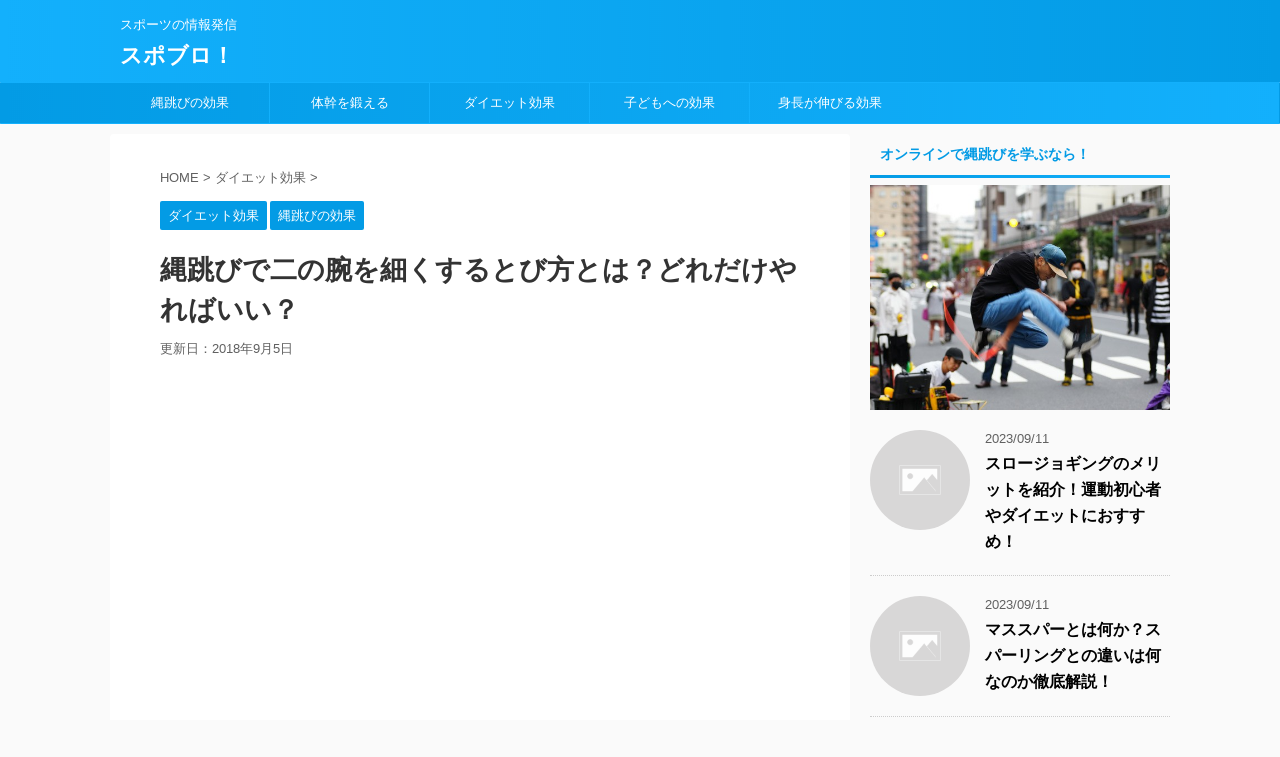

--- FILE ---
content_type: text/html; charset=utf-8
request_url: https://www.google.com/recaptcha/api2/aframe
body_size: 265
content:
<!DOCTYPE HTML><html><head><meta http-equiv="content-type" content="text/html; charset=UTF-8"></head><body><script nonce="vOuoJsO0CQRBApm41ii1-w">/** Anti-fraud and anti-abuse applications only. See google.com/recaptcha */ try{var clients={'sodar':'https://pagead2.googlesyndication.com/pagead/sodar?'};window.addEventListener("message",function(a){try{if(a.source===window.parent){var b=JSON.parse(a.data);var c=clients[b['id']];if(c){var d=document.createElement('img');d.src=c+b['params']+'&rc='+(localStorage.getItem("rc::a")?sessionStorage.getItem("rc::b"):"");window.document.body.appendChild(d);sessionStorage.setItem("rc::e",parseInt(sessionStorage.getItem("rc::e")||0)+1);localStorage.setItem("rc::h",'1769034736130');}}}catch(b){}});window.parent.postMessage("_grecaptcha_ready", "*");}catch(b){}</script></body></html>

--- FILE ---
content_type: text/css
request_url: https://nawatobikouka.info/wp-content/cache/wpfc-minified/8937ba8407cc060e54053ea2227938a8/1527900530index.css
body_size: 5270
content:
@charset "UTF-8";
@charset "UTF-8";


.slick-next{
right:0!important;
}
.slick-prev{
left:0!important;
}
.st-middle-menu .menu > li {
width:50%;
}
.st-middle-menu .menu li a{
font-size:90%;
}
.poprank-no2, .poprank-no {
border-radius: 50%;
}
.sns {
width: 100%;
text-align:center;
}
.sns li a {
margin:0;
}
.post .sns ul,
.sns ul {
margin:0 auto;
width:290px;
}
.snstext{
display:none;
}
.snscount{
display:none;
}
.sns li {
float: left;
list-style: none;
width: 40px;
margin-right: 10px;
position: relative;
}
.sns li:last-child {
margin-right: 0px;
}
.sns li i {
font-size: 19px!important;
}
.sns li a {
border-radius: 0;
box-sizing: border-box;
color: #fff;
font-size: 19px;
height: 40px;
width: 40px;
padding: 0;
-webkit-box-pack: center;
-webkit-justify-content: center;
-ms-flex-pack: center;
justify-content: center;
}
.sns li a .fa {
padding: 0;
border: 0;
height: auto;
} .sns .twitter a {
box-shadow: none;
}
.sns .twitter a:hover {
background:#4892cb;
box-shadow: none;
}
.sns .fa-twitter::before {
position: relative;
top:1px;
left: 1px;
} .sns .facebook a {
box-shadow: none;
}
.sns .facebook a:hover {
background:#2c4373;
box-shadow: none;
}
.sns .fa-facebook::before {
position: relative;
top:1px;
} .sns .googleplus a {
box-shadow: none;
}
.sns .googleplus a:hover {
background:#d51e31;
box-shadow: none;
}
.sns .fa-google-plus::before {
position: relative;
left: 1px;
} .sns .hatebu a {
box-shadow: none;
}
.sns .hatebu a:hover {
box-shadow: none;
background:#00a5de;
}
.sns .st-svg-hateb::before {
border-right:none;
padding-right:0;
font-size:19px!important;
}
.sns .st-svg-hateb::before {
position: relative;
left: 1px;
} .sns .line a {
box-shadow: none;
}
.sns .line a:hover {
background:#219900;
box-shadow: none;
}
.sns .fa-comment::before {
position: relative;
left: 1px;
top: -1px;
} .sns .pocket a {
box-shadow: none;
}
.sns .pocket a:hover {
background:#F27985;
box-shadow: none;
}
.sns .fa-get-pocket::before {
position: relative;
top: 1px;
} .adbox,
.adbox div {
padding: 0!important;
}
.rankh4:not(.st-css-no),
.post .rankh4:not(.st-css-no),
#side .rankh4:not(.st-css-no),
.originalbtn-bold,
.post h2:not(.st-css-no),
.post h2:not(.st-css-no) span,
.post h3:not(.st-css-no),
.post h3:not(.st-css-no) span,
.entry-title:not(.st-css-no),
.post .entry-title:not(.st-css-no) {
font-family: Helvetica , "游ゴシック" , "Yu Gothic" , sans-serif;
} #s-navi dt.trigger .acordion_extra_2 {
max-width: 80%;
} @media only screen and (max-width: 959px) {
} @media only screen and (min-width: 600px) { } @media only screen and (min-width: 960px) { #st-menuwide, nav.smanone,
nav.st5,
#st-menuwide div.menu,
#st-menuwide nav.menu,
#st-header, #st-header-under-widgets-box, #content, #footer-in { 
max-width:1060px;
}
#headbox
{ 
max-width:1040px;
} .colum1 #st-header-under-widgets-box,
.colum1 #content {
max-width: 1060px;
} #contentInner {
float: left;
width: 100%;
margin-right: -300px;
}
main {
margin-right: 320px;
margin-left: 0px;
background-color: #fff;
border-radius: 4px;
-webkit-border-radius: 4px;
-moz-border-radius: 4px;
padding: 30px 50px 30px;
}
#side aside {
float: right;
width: 300px;
padding: 0px;
} #header-r .footermenust {
margin: 0;
} }
 img[width="1"] {
position: absolute;
overflow: hidden;
clip: rect(0 0 0 0);
-webkit-clip-path: inset(50%);
clip-path: inset(50%);
margin: -1px;
padding: 0;
width: 1px;
height: 1px;
border: 0;
white-space: nowrap;
}
.scroll-box img[width="1"] {
position:static;
}
.rankst-wrap {
margin-bottom: 10px;
}
.rankst {
margin-bottom: 10px;
overflow: hidden;
}
.rankst-box {
margin-bottom:0px;
}
.rankst p {
margin-bottom: 10px;
overflow: hidden;
}
.rankst-cont blockquote {
background-color: transparent;
background-image: none;
padding:0px;
margin-top: 0px;
border: none;
}
.rankst-cont {
margin: 0px;
}
.rankst-l.post, .rankst-l {
text-align:center;
padding:0 0 20px;
}
.rankstlink-l {
width: 100%;
text-align: center;
}
.rankstlink-r {
float: right;
width: 100%;
} .st-star {
color:#FFB400;
font-size:15px;
} .rankstlink-l p a { font-family: 'Noto Sans JP', sans-serif;
display: block;
width: 100%;
box-sizing:border-box;
text-align: center;
padding: 10px; background: #4FC3F7; background: -webkit-linear-gradient(top,  #4FC3F7 0%,#29B6F6 100%); background: linear-gradient(to bottom,  #4FC3F7 0%,#29B6F6 100%);
color: #ffffff;
text-decoration: none;
margin-right: auto;
margin-left: auto;
border-radius: 5px;
-webkit-border-radius: 5px;
-moz-border-radius: 5px;
font-weight:bold;
}
.rankstlink-l p {
width: 90%;
text-align: center;
margin-right: auto;
margin-left: auto;
border-radius: 5px;
-webkit-border-radius: 5px;
-moz-border-radius: 5px;
font-weight:bold;
box-shadow: 0 2px 0 #039BE5;
position:relative;
}
.rankstlink-l p:hover {
box-shadow: 0 1px 0 #039BE5;
top:1px;
} .rankstlink-l2 p a {
display: block;
width: 100%;
box-sizing:border-box;
text-align: center;
padding: 10px; background: -webkit-linear-gradient(top,  #4FC3F7 0%,#29B6F6 100%); background: linear-gradient(to bottom,  #4FC3F7 0%,#29B6F6 100%);
color: #ffffff;
text-decoration: none;
margin-right: auto;
margin-left: auto;
border-radius: 5px;
-webkit-border-radius: 5px;
-moz-border-radius: 5px;
font-weight:bold;
box-sizing:border-box;
}
.rankstlink-l2 p {
width: 90%;
text-align: center;
margin-right: auto;
margin-left: auto;
border-radius: 5px;
-webkit-border-radius: 5px;
-moz-border-radius: 5px;
font-weight:bold;
box-shadow: 0 2px 0 #039BE5;
position:relative;
}
.rankstlink-l2 p:hover {
box-shadow: 0 1px 0 #039BE5;
top:1px;
} .rankstlink-b p a { font-family: 'Noto Sans JP', sans-serif;
display: block;
width: 100%;
box-sizing:border-box;
text-align: center;
padding: 10px; background: -webkit-linear-gradient(top,  #4FC3F7 0%,#29B6F6 100%); background: linear-gradient(to bottom,  #4FC3F7 0%,#29B6F6 100%);
color: #ffffff;
text-decoration: none;
margin-right: auto;
margin-left: auto;
border-radius: 5px;
-webkit-border-radius: 5px;
-moz-border-radius: 5px;
font-weight:bold;
}
width: 90%;
text-align: center;
margin-right: auto;
margin-left: auto;
border-radius: 5px;
-webkit-border-radius: 5px;
-moz-border-radius: 5px;
font-weight:bold;
box-shadow: 0 2px 0 #039BE5;
position:relative;
}
.rankstlink-b p:hover {
box-shadow: 0 1px 0 #039BE5;
top:1px;
} .rankstlink-r p a { font-family: 'Noto Sans JP', sans-serif;
display: block;
width: 100%;
box-sizing:border-box;
text-align: center;
padding: 10px; background: -webkit-linear-gradient(top,  #ef5350 0%,#e53935 100%); background: linear-gradient(to bottom,  #ef5350 0%,#e53935 100%);
color: #ffffff;
text-decoration: none;
margin-right: auto;
margin-left: auto;
border-radius: 5px;
-webkit-border-radius: 5px;
-moz-border-radius: 5px;
font-weight:bold;
}
.rankstlink-r p {
width: 90%;
margin-right: auto;
margin-left: auto;
border-radius: 5px;
-webkit-border-radius: 5px;
-moz-border-radius: 5px;
box-shadow: 0 2px 0 #b61b17;
position:relative;
}
.rankstlink-r p img{
display:none;
}
.rankstlink-r p:hover {
box-shadow: 0 1px 0 #b61b17;
top:1px;
} .rankstlink-r2 p a {
display: block;
width: 100%;
box-sizing:border-box;
text-align: center;
padding: 10px; background: -webkit-linear-gradient(top,  #ef5350 0%,#e53935 100%); background: linear-gradient(to bottom,  #ef5350 0%,#e53935 100%);
color: #ffffff;
text-decoration: none;
margin-right: auto;
margin-left: auto;
border-radius: 5px;
-webkit-border-radius: 5px;
-moz-border-radius: 5px;
font-weight:bold;
box-sizing:border-box;
}
.rankstlink-r2 p {
width: 90%;
margin-right: auto;
margin-left: auto;
border-radius: 5px;
-webkit-border-radius: 5px;
-moz-border-radius: 5px;
box-shadow: 0 2px 0 #b61b17;
position:relative;
}
.rankstlink-r2 p img{
display:none;
}
.rankstlink-r2 p br{
display:none;
}
.rankstlink-r2 p:hover {
box-shadow: 0 1px 0 #b61b17;
top:1px;
} .rankstlink-r2 .fa,
.rankstlink-l2 .fa {
margin-right: 5px;
} .rankstlink-a p a { font-family: 'Noto Sans JP', sans-serif;
display: block;
width: 100%;
box-sizing:border-box;
text-align: center;
padding: 10px; background: -webkit-linear-gradient(top,  #ef5350 0%,#e53935 100%); background: linear-gradient(to bottom,  #ef5350 0%,#e53935 100%);
color: #ffffff;
text-decoration: none;
margin-right: auto;
margin-left: auto;
border-radius: 5px;
-webkit-border-radius: 5px;
-moz-border-radius: 5px;
font-weight:bold;
}
.rankstlink-a p {
width: 90%;
margin-right: auto;
margin-left: auto;
border-radius: 5px;
-webkit-border-radius: 5px;
-moz-border-radius: 5px;
box-shadow: 0 2px 0 #b61b17;
position:relative;
}
.rankstlink-a p img{
display:none;
}
.rankstlink-a p:hover {
box-shadow: 0 1px 0 #b61b17;
top:1px;
}
.rankst-box .clearfix.rankst .rankst-l a img, .rankst-box .clearfix.rankst .rankst-l iframe {
padding:0;
max-width:100%;
box-sizing: border-box;
margin:0 auto;
}
.rankh4:not(.st-css-no), 
.post .rankh4:not(.st-css-no),
#side .rankh4:not(.st-css-no) {
background-repeat: no-repeat;
background-position: left center;
padding-top: 20px;
padding-right: 20px;
padding-bottom: 10px;
padding-left: 60px;
background-color : transparent ;
color:#000;
font-size: 20px;
line-height: 27px;
background-image: url(//nawatobikouka.info/wp-content/themes/affinger5/images/oukan.png);
} .rankh3:not(.st-css-no) {
position: relative;
background: #c5bf3b;
color: #ffffff!important;
font-size: 18px;
line-height: 27px;
margin-bottom: 20px;
padding-top: 10px;
padding-right: 20px;
padding-bottom: 10px;
padding-left: 20px;
border-bottom:none!important;
text-align:center;
}
.rankh3:not(.st-css-no):before {
content: "";
position: absolute;
top: 100%;
left: 50%;
margin-left: -10px;
border: 10px solid transparent;
border-top: 10px solid #c5bf3b;
} #s-navi dl.acordion .rankh3.rankwidgets-title {
font-size:90%;
line-height:1.5;
margin-bottom:20px;
padding:10px;
}
#s-navi dl.acordion .rankwidgets-item {
font-size:90%;
line-height:1.5;
}
.post .rankst-cont h4:not(.st-css-no),
.rankst-cont h4:not(.st-css-no) {
background-color:#FCFC88;
padding:10px;
margin-bottom:10px;
} .post .rankst-cont h2:not(.st-css-no),
.post .rankst-cont h3:not(.st-css-no),
.post .rankst-cont h4:not(.st-css-no),
.post .rankst-cont h5:not(.st-css-no) {
margin-top: 0;
} .rankid1 .rankh4:not(.st-css-no), 
.post .rankid1 .rankh4:not(.st-css-no), 
#side .rankid1 .rankh4:not(.st-css-no) {
background-image: url(//nawatobikouka.info/wp-content/themes/affinger5/images/oukan1.png);
}
.rankid2 .rankh4:not(.st-css-no), 
.post .rankid2 .rankh4:not(.st-css-no), 
#side .rankid2 .rankh4:not(.st-css-no) {
background-image: url(//nawatobikouka.info/wp-content/themes/affinger5/images/oukan2.png);
}
.rankid3 .rankh4:not(.st-css-no), 
.post .rankid3 .rankh4:not(.st-css-no), 
#side .rankid3 .rankh4:not(.st-css-no) {
background-image: url(//nawatobikouka.info/wp-content/themes/affinger5/images/oukan3.png);
} #side .rankst-l,#side .rankst-r{
float:none;
width:100%;
}
#side .rankst-box .clearfix.rankst .rankst-l a img{
float:none;
width:100%;
}
#side .rankst-r,#side .rankst-l,#side .rankst-cont{
margin:0;
}
#side .rankst-ls img {
max-width: 100% !important;
margin:0 auto;
}
#side .rankst-ls {
text-align:center;
} .rankh3.rankwidgets-title:not(.st-css-no) {
font-weight: bold;
margin-bottom: 25px;
}
#side .rankh3.rankwidgets-title:not(.st-css-no) {
font-size: 14px;
line-height: 25px;
padding-top: 5px;
padding-bottom: 5px;
}
.rankwidgets-poprank {
position: relative;
width:100px;
float:left;
}
.st_rankside {
overflow: hidden;
margin-bottom:15px;
}
.st_rankside_r{
float: right;
width: 100%;
margin-right:-110px; 
padding-right: 110px;
box-sizing: border-box;
}
.rankwidgets-no { position: absolute;
top: 0;
left: 0;
padding: 2px 8px;
background: #78909C;
font-size: 13px;
font-weight: bold;
color: #fff;
}
.rankwidgets-item {
margin-bottom: 0;
}
.rankwidgets-item a {
font-weight: bold;
color: #1a1a1a;
} .rankwidgets-side-rank1 {
background: #c4bf2c;
}
.rankwidgets-side-rank2 {
background: #9E9E9E;
}
.rankwidgets-side-rank3 {
background: #795548;
} .rankwidgets-cont p,
.rankwidgets-cont a{
margin-bottom: 0;
line-height: 1.3;
font-size: 80%;
} .st_rankside_all {
padding-left: 50px;
background-repeat: no-repeat;
background-position: left center;
background-image: url(//nawatobikouka.info/wp-content/themes/affinger5/images/oukan_side4.png);
}
.st_rankside1 .st_rankside_all {
background-image: url(//nawatobikouka.info/wp-content/themes/affinger5/images/oukan_side1.png);
}
.st_rankside2 .st_rankside_all {
background-image: url(//nawatobikouka.info/wp-content/themes/affinger5/images/oukan_side2.png);
}
.st_rankside3 .st_rankside_all {
background-image: url(//nawatobikouka.info/wp-content/themes/affinger5/images/oukan_side3.png);
} @media only screen and (max-width: 959px) {
} @media only screen and (min-width: 600px) and (max-width: 959px) { .rankh3:not(.st-css-no) {
font-size: 110%;
line-height: 1.5;
padding:15px;
}
#side .rankst-box .clearfix.rankst .rankst-l a img {
float: left;
padding:0;
margin:0!important;
}
#side .rankst-cont {
margin: 0 0 0 165px;
}
#side .rankst-r {
position:relative;
z-index:1;
float: right;
width: 100%;
margin: 0 0 0 -150px;
}
#side .rankst-l {
position:relative;
z-index:2;
float: left;
width: 150px;
}
#side .rankstlink-l {
float: left;
width: 50%;
}
#side .rankstlink-r {
float: right;
width: 50%;
} } @media only screen and (min-width: 600px) {
.rankst-box .clearfix.rankst .rankst-l a img {
float: left;
padding:0;
margin:0!important;
}
.rankst-cont {
margin: 0 0 0 165px;
}
.rankst-r {
position:relative;
z-index:1;
float: right;
width: 100%;
margin: 0 0 0 -150px;
}
.rankst-l {
position:relative;
z-index:2;
float: left;
width: 150px;
} } @media print, screen and (min-width: 960px) {
.rankstlink-l {
float: left;
width: 50%;
}
.rankstlink-r {
float: right;
width: 50%;
}
#side .rankstlink-l,
#side .rankstlink-r {
float: none;
width: 100%;
} .colum1 .rankst-r {
float: right;
width: 100%;
margin: 0 0 0 -320px;
}
.colum1 .rankst-l {
float: left;
width: 300px;
}
.colum1 .rankst-cont {
margin: 0 0 0 320px;
} .rankstlink-r2 p,
.rankstlink-l2 p {
width: 50%;
}
#side .rankstlink-r2 p,
#side .rankstlink-l2 p {
width: 100%;
} } @media only screen and (max-width: 599px) { }table tr td:first-child {
} table tr:first-child {
} .st-kaiwa-hukidashi,
.st-kaiwa-hukidashi2 {
background-color: #f4fbff;
}
.st-kaiwa-hukidashi:after {
border-color: transparent #f4fbff transparent transparent;
}
.st-kaiwa-hukidashi2:after {
border-color: transparent transparent transparent #f4fbff;
} #st-tab-menu li.active {
background: #039BE5;
}
#st-tab-box {
border-color: #039BE5;
}
.post #st-tab-box p.st-author-post {
border-bottom-color: #039BE5;
}
.st-author-date{
color:#039BE5;
}
#st-tab-box {
background:#f4fbff;
} .st-blackboard-title:before {
content: "\f0f6\00a0";
font-family: FontAwesome;
} #st_toc_container,
#toc_container {
}
#st_toc_container:not(.st_toc_contracted):not(.only-toc),
#toc_container:not(.contracted) { }
#st_toc_container.st_toc_contracted,
#toc_container.contracted { }
#st_toc_container .st_toc_title:before,
#toc_container .toc_title:before {
content: "\f0f6\00a0";
font-family: FontAwesome;
}
#st_toc_container li li li,
#toc_container li li li {
text-indent:-0.8em;
padding-left:1em;
} .post .maruno ol li:before {
background: #039BE5;
color:#ffffff;
} .post .maruck ul li:before {
background: #039BE5;
color:#ffffff;
} .post .attentionmark2.on-color:not(.st-css-no):before,
.post .fa-exclamation-triangle:not(.st-css-no) {
color: #f44336;
}   #headbox-bg { background: #13b0fc; background: url(), -webkit-linear-gradient(left,  #039BE5 0%,#13b0fc 100%); background: url(), linear-gradient(to left,  #039BE5 0%,#13b0fc 100%);
}  #content-w {
} .post > * {
color: ;
}
input, textarea {
color: #000;
} a, 
.no-thumbitiran h3:not(.st-css-no) a, 
.no-thumbitiran h5:not(.st-css-no) a {
color: ;
} #side aside > *,
#side li.cat-item a,
#side aside .kanren .clearfix dd h5:not(.st-css-no) a,
#side aside .kanren .clearfix dd p {
color: ;
}  main {
background: #ffffff;
}  header .sitename a {
color: #ffffff;
} nav li a {
color: #ffffff;
} #page-top a {
background: #039BE5;
}
#page-top a {
line-height:100%;
border-radius: 50%;
}
#page-top {
right: 10px;
} header h1 {
color: #ffffff;
}
header .descr {
color: #ffffff;
} #s-navi dt.trigger .op {
background: ;
color: #ffffff;
} #st-mobile-logo a {
color: #ffffff;
} #s-navi dd.acordion_tree {
background: #f4fbff;
} #s-navi dt.trigger .op-st {
background: #13b0fc;
color: #ffffff;
} #s-navi dt.trigger .op-st2 {
background: #13b0fc;
color: #ffffff;
} #st-footermenubox a {
color: #ffffff; 
}
#st-footermenubox {
background: #13b0fc;  
}
.acordion_tree ul.menu li a {
border-bottom-color: #13b0fc;
} .acordion_tree .st-ac-box ul.st-ac-cat {
border-top-color: #13b0fc;
border-left-color: #13b0fc;
}
.acordion_tree .st-ac-box ul.st-ac-cat > li.cat-item  {
border-right-color: #13b0fc;
border-bottom-color: #13b0fc;
}
.acordion_tree .st-ac-box ul.st-ac-cat li.cat-item a {
color:;
}  #breadcrumb,
#breadcrumb div a,
div#breadcrumb a,
.blogbox p,
.tagst,
#breadcrumb ol li a,
#breadcrumb ol li h1,
#breadcrumb ol li,
.kanren:not(.st-cardbox) .clearfix dd .blog_info p,
.kanren:not(.st-cardbox) .clearfix dd .blog_info p a
{
color: #616161;
} .post .entry-title:not(.st-css-no) {
color: ;
background-color: transparent;
background: none;
border: none;
} .h2modoki,
.post h2:not(.st-css-no) {
overflow: hidden;
text-align: center;
border-top:none;
border-bottom:none;
padding-left:0!important;
padding-right:0!important;
padding-top:10px!important;
padding-bottom:10px!important;
color: #039BE5;
background-color:transparent;
}
.h2modoki span,
.post h2 span {
position: relative;
display: inline-block;
margin: 0 10px;
padding: 0 20px;
text-align: left;
}
.h2modoki span.st-dash-design::before,
.h2modoki span.st-dash-design::after,
.post h2:not(.st-css-no) span.st-dash-design::before,
.post h2:not(.st-css-no) span.st-dash-design::after {
position: absolute;
top: 50%;
content: '';
width: 1000%;
height: 1px;
background-color: #039BE5;
}
.h2modoki span.st-dash-design::before,
.post h2:not(.st-css-no) span.st-dash-design::before {
right: 100%;
}
.h2modoki span.st-dash-design::after,
.post h2:not(.st-css-no) span.st-dash-design::after {
left: 100%;
} .h3modoki,
.post h3:not(.st-css-no):not(.st-matome):not(.rankh3):not(#reply-title) {
background: #039BE5;
color: #ffffff;
position: relative;
border: none;
margin-bottom:30px;
padding-top:10px!important;
padding-bottom:10px!important;
}
.h3modoki:after,
.post h3:not(.st-css-no):not(.st-matome):not(.rankh3):not(#reply-title):after {
border-top: 10px solid #039BE5;
content: '';
position: absolute;
border-right: 10px solid transparent;
border-left: 10px solid transparent;
bottom: -10px;
left: 30px;
border-radius: 2px;
}
.h3modoki:before,        
.post h3:not(.st-css-no):not(.st-matome):not(.rankh3):not(#reply-title):before {
border-top: 10px solid #039BE5;
content: '';
position: absolute;
border-right: 10px solid transparent;
border-left: 10px solid transparent;
bottom: -10px;
left: 30px;
} .h4modoki,
.post h4:not(.st-css-no):not(.st-matome):not(.rankh4):not(.point) {
border-left: 5px solid #039BE5;
color: #039BE5;
background-color: #f4fbff;
padding-left:20px;
padding-top:10px;
padding-bottom:10px;
} .post .st-matome:not(.st-css-no):not(.rankh4):not(.point) {
color: ;
background-color: transparent;
padding-left:20px!important;
padding-top:10px!important;
padding-bottom:10px!important;
} #side .menu_underh2,
#side .st-widgets-title:not(.st-css-no) {
font-weight:bold;
margin-bottom: 10px;
}
#side .menu_underh2,
#side .st-widgets-title:not(.st-css-no)  {
position: relative;
padding-left:0;
padding-bottom: 10px;
border-top:none;
padding-left:10px!important;
padding-top:7px!important;
padding-bottom:7px!important;
color: #039BE5;
background-color:transparent;
}
#side .menu_underh2::after,
#side .st-widgets-title:not(.st-css-no) ::after {
position: absolute;
bottom: -3px;
left: 0;
z-index: 2;
content: '';
width: 100%;
height: 3px; background: #039BE5; background: -webkit-linear-gradient(left,  #13b0fc 0%,#039BE5 100%); background: linear-gradient(to left,  #13b0fc 0%,#039BE5 100%);
} .h5modoki,
.post h5:not(.st-css-no):not(.st-matome):not(.rankh5):not(.point):not(.st-cardbox-t):not(.popular-t):not(.kanren-t):not(.popular-t) {
color: #039BE5;
background-color: #f4fbff;
border-bottom : solid 1px #13b0fc;
padding-left:20px!important;
padding-top:10px!important;
padding-bottom:10px!important;
} .tagcloud a {
border-color: #039BE5;
color: #039BE5;
} .post h4:not(.st-css-no):not(.rankh4).point, 
.cat-itiran p.point,
.n-entry-t {
border-bottom-color: #039BE5;
}
.post h4:not(.st-css-no):not(.rankh4) .point-in, 
.cat-itiran p.point .point-in,
.n-entry {
background-color: #039BE5;
color: #ffffff;
} .catname {
background: #039BE5;
color:#ffffff;
}
.post .st-catgroup a {
color: #ffffff;
}  .rssbox a {
background-color: #039BE5;
} .inyoumodoki, .post blockquote {
background-color: #f3f3f3;
border-left-color: #f3f3f3;
}   .st-cardbox-label-text {
}  .freebox {
border-top-color: #039BE5;
background: #f4fbff;
} .p-entry-f {
background: #039BE5;
color: #ffffff;
}     #topnews-box div.rss-bar {
border-color: #039BE5;
}
#topnews-box div.rss-bar {
color: #ffffff; background: #039BE5; background: -webkit-linear-gradient( #039BE5 0%, #039BE5 100% ); background: linear-gradient( #039BE5 0%, #039BE5 100% );
} #topnews-box dt {
color: #039BE5;
}
#topnews-box div dl dd a {
color: #000000;
}
#topnews-box dd {
border-bottom-color: #039BE5;
}
#topnews-box {
background-color:transparent!important;
}  footer > *,
footer a,
#footer .copyr,  
#footer .copyr a, 
#footer .copy,  
#footer .copy a {
color: #ffffff !important;
}
footer .footermenust li {
border-right-color: #ffffff !important;
} #footer {
max-width:100%; background: #039BE5; background: url(), -webkit-linear-gradient(left,  #13b0fc 0%,#039BE5 100%); background: url(), linear-gradient(to left,  #13b0fc 0%,#039BE5 100%);
} .poprank-no
{
background: #039BE5;
}
.post .p-entry, #side .p-entry, .home-post .p-entry {
background: #039BE5;
color: #ffffff;
}
.pop-box, .nowhits .pop-box, .nowhits-eye .pop-box,
.st-eyecatch + .nowhits .pop-box {
border-top-color: #039BE5;
background: #f4fbff;
}
.p-entry::after {
border-bottom: 5px solid #039BE5;
border-left: 5px solid #039BE5;
}
.pop-box:not(.st-wpp-views-widgets),
#side aside .kanren.pop-box:not(.st-wpp-views-widgets) {
padding:20px 20px 10px;
}
.kanren.pop-box .clearfix dd h5:not(.st-css-no) a, 
.kanren.pop-box .clearfix dd p,
.kanren.pop-box .clearfix dd p a, 
.kanren.pop-box .clearfix dd p span, 
.kanren.pop-box .clearfix dd > *,
.kanren.pop-box h5:not(.st-css-no) a, 
.kanren.pop-box div p,
.kanren.pop-box div p a, 
.kanren.pop-box div p span {
color: !important;
}
.poprank-no2,
.poprank-no {
background: #039BE5;
color: #ffffff !important;
} #st-magazine .st-wp-views, #st-magazine .st-wp-views-limit, .st-wppviews-label .wpp-views, .st-wppviews-label .wpp-views-limit, .st-wpp-views-widgets .st-wppviews-label .wpp-views {
color: #ffffff;
background:#039BE5;
} .st-formbtn {
border-radius: 3px; background: #039BE5;
}
.st-formbtn .st-originalbtn-r {
border-left-color: #ffffff;
}
a.st-formbtnlink {
color: #ffffff;
} .st-originalbtn {
border-radius: 3px; background: #039BE5;
}
.st-originalbtn .st-originalbtn-r {
border-left-color: #ffffff;
}
a.st-originallink {
color: #ffffff;
} .st-middle-menu { background: #039BE5; background: -webkit-linear-gradient(left,  #13b0fc 0%,#039BE5 100%); background: linear-gradient(to left,  #13b0fc 0%,#039BE5 100%);
}
.st-middle-menu ul{
}
.st-middle-menu .menu > li{
}
.st-middle-menu .menu li a{
color: #ffffff;
}  #sidebg {
background: #f4fbff;
} #side aside .st-pagelists ul li:not(.sub-menu) {
border-color: #13b0fc;
}
#side aside .st-pagelists ul .sub-menu li {
border: none;
}
#side aside .st-pagelists ul li:last-child {
border-bottom: 1px solid #13b0fc;
}
#side aside .st-pagelists ul .sub-menu li:first-child {
border-top: 1px solid #13b0fc;
}
#side aside .st-pagelists ul li li:last-child {
border: none;
}
#side aside .st-pagelists ul .sub-menu .sub-menu li {
border: none;
}
#side aside .st-pagelists ul li a {
color: #ffffff; background: #039BE5; background: url(), -webkit-linear-gradient(left,  #13b0fc 0%,#039BE5 100%); background: url(), linear-gradient(to left,  #13b0fc 0%,#039BE5 100%);
}
#side aside .st-pagelists .sub-menu a {
border-bottom-color: #13b0fc;
color: #039BE5;
}
#side aside .st-pagelists .sub-menu .sub-menu li:last-child {
border-bottom: 1px solid #13b0fc;
}
#side aside .st-pagelists .sub-menu li .sub-menu a,
#side aside .st-pagelists .sub-menu li .sub-menu .sub-menu li a {
color: #039BE5;
}
#side aside .st-pagelists .sub-menu li .sub-menu a:hover, 
#side aside .st-pagelists .sub-menu li .sub-menu .sub-menu li a:hover,
#side aside .st-pagelists .sub-menu a:hover {
opacity:0.8;
color: #039BE5;
}
#side aside .st-pagelists ul li a {
padding-left:15px;
}
#side aside .st-pagelists ul li a {
padding-top:8px;
padding-bottom:8px;
} #side aside .st-pagelists ul li a:before {
content: "\f138\00a0\00a0";
font-family: FontAwesome;
color:#ffffff;
}
#side aside .st-pagelists li li a:before {
content: none;
}
#side aside .st-pagelists li li a:before {
content: "\f105\00a0\00a0";
font-family: FontAwesome;
color:#039BE5;
} .wpcf7-submit {
background: #039BE5;
color: #ffffff;
}  .entry-content .h2modoki,
.entry-content h2:not(.st-css-no)
{
text-align:center;
}
.entry-content .h3modoki,
.entry-content h3:not(.st-css-no):not(.st-matome):not(.rankh3):not(#reply-title)
{
text-align:center;
}
.entry-content .h3modoki:after,
.entry-content .h3modoki:before,
.entry-content h3:not(.st-css-no):not(.st-matome):not(.rankh3):not(#reply-title):after,
.entry-content h3:not(.st-css-no):not(.st-matome):not(.rankh3):not(#reply-title):before {
left: calc(50% - 10px);
} @media only screen and (max-width: 959px) { } @media only screen and (min-width: 600px) {
#st_toc_container:not(.st_toc_contracted),
#toc_container:not(.contracted) { }
#st_toc_container.only-toc:not(.st_toc_contracted) {
} } @media only screen and (min-width: 600px) and (max-width: 959px) { } @media only screen and (min-width: 960px) { #toc_container:not(.contracted) { }      #st-menuwide {
border-top-color: #13b0fc;
border-bottom-color: #13b0fc;
border-left-color: #039BE5;
border-right-color: #039BE5; background: #039BE5; background: url(), -webkit-linear-gradient(left,  #13b0fc 0%,#039BE5 100%); background: url(), linear-gradient(to left,  #13b0fc 0%,#039BE5 100%);
}
header .smanone ul.menu li, 
header nav.st5 ul.menu  li,
header nav.st5 ul.menu  li,
header #st-menuwide div.menu li,
header #st-menuwide nav.menu li
{
border-right-color: #13b0fc;
}
header .smanone ul.menu li, 
header nav.st5 ul.menu  li,
header #st-menuwide div.menu li,
header #st-menuwide nav.menu li {
border-right-color: #13b0fc;
} header .smanone ul.menu li a, 
header nav.st5 ul.menu  li a,
header #st-menuwide div.menu li a,
header #st-menuwide nav.menu li a,
header .smanone ul.menu li a:hover, 
header nav.st5 ul.menu  li a:hover,
header #st-menuwide div.menu li a:hover,
header #st-menuwide nav.menu li a:hover{
color: #ffffff;
}
header .smanone ul.menu li:hover, 
header nav.st5 ul.menu  li:hover,
header #st-menuwide div.menu li:hover,
header #st-menuwide nav.menu li:hover{
background: rgba(255,255,255,0.1);
}
header .smanone ul.menu li li a:hover, 
header nav.st5 ul.menu  li li a:hover,
header #st-menuwide div.menu li li a:hover,
header #st-menuwide nav.menu li li a:hover{
opacity:0.9;
}
header .smanone ul.menu li li a {
background: #13b0fc;
border-top-color: #039BE5;
}  #st-menuwide {
max-width: 100%;
} header .headbox .textwidget,
#footer .headbox .textwidget{
background: #f4fbff;
color: ;
} .head-telno a, #header-r .footermenust a {
color: #ffffff;
}
#header-r .footermenust li {
border-right-color: #ffffff;
} .nowhits .pop-box {
border-top-color: #039BE5;
}   }

--- FILE ---
content_type: text/plain
request_url: https://www.google-analytics.com/j/collect?v=1&_v=j102&a=192634636&t=pageview&_s=1&dl=https%3A%2F%2Fnawatobikouka.info%2Fninoude%2F&ul=en-us%40posix&dt=%E7%B8%84%E8%B7%B3%E3%81%B3%E3%81%A7%E4%BA%8C%E3%81%AE%E8%85%95%E3%82%92%E8%A3%9C%E8%B6%B3%E3%81%99%E3%82%8B%E3%81%A8%E3%81%B3%E6%96%B9%E3%81%A8%E3%81%AF%EF%BC%9F%E3%81%A9%E3%82%8C%E3%81%A0%E3%81%91%E3%82%84%E3%82%8C%E3%81%B0%E3%81%84%E3%81%84%EF%BC%9F%20%7C%20%E3%82%B9%E3%83%9D%E3%83%96%E3%83%AD%EF%BC%81&sr=1280x720&vp=1280x720&_u=IEBAAEABAAAAACAAI~&jid=450238715&gjid=613196650&cid=1773549999.1769034733&tid=UA-73362067-22&_gid=1690982027.1769034733&_r=1&_slc=1&z=1971286401
body_size: -451
content:
2,cG-75KZT3CRH2